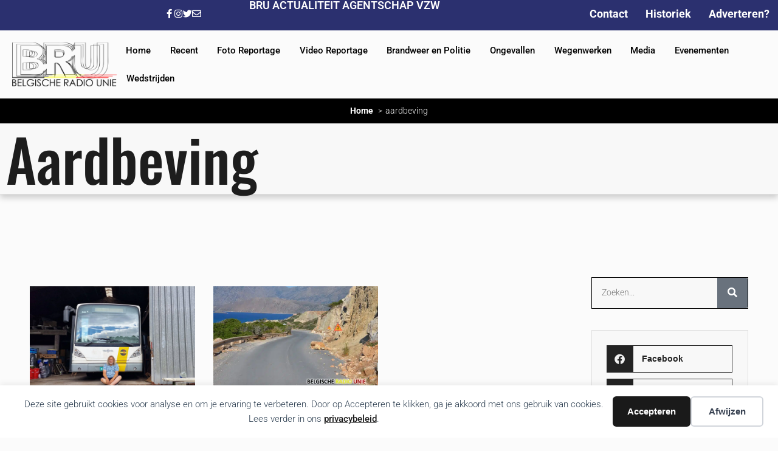

--- FILE ---
content_type: text/css; charset=utf-8
request_url: https://belgischeradiounie.net/wp-content/uploads/elementor/css/post-14315.css?ver=1768955176
body_size: 1011
content:
.elementor-14315 .elementor-element.elementor-element-56ac850{--display:flex;--flex-direction:column;--container-widget-width:100%;--container-widget-height:initial;--container-widget-flex-grow:0;--container-widget-align-self:initial;--flex-wrap-mobile:wrap;}.elementor-14315 .elementor-element.elementor-element-2acf41f{--spacer-size:50px;}.elementor-14315 .elementor-element.elementor-element-7e57ca62:not(.elementor-motion-effects-element-type-background), .elementor-14315 .elementor-element.elementor-element-7e57ca62 > .elementor-motion-effects-container > .elementor-motion-effects-layer{background-color:#525252;}.elementor-14315 .elementor-element.elementor-element-7e57ca62{border-style:solid;border-width:1px 0px 0px 0px;border-color:var( --e-global-color-712271b );box-shadow:0px 0px 2px 0px rgba(0, 0, 0, 0.2);transition:background 0.3s, border 0.3s, border-radius 0.3s, box-shadow 0.3s;padding:4em 1em 4em 1em;}.elementor-14315 .elementor-element.elementor-element-7e57ca62 > .elementor-background-overlay{transition:background 0.3s, border-radius 0.3s, opacity 0.3s;}.elementor-14315 .elementor-element.elementor-element-3f27a735 .elementor-heading-title{font-family:var( --e-global-typography-e1daefa-font-family ), Sans-serif;font-size:var( --e-global-typography-e1daefa-font-size );font-weight:var( --e-global-typography-e1daefa-font-weight );color:#C2C2C2;}.elementor-14315 .elementor-element.elementor-element-b8abf48 > .elementor-widget-container{margin:0px 0px 0px 0px;padding:0px 0px 0px 0px;}.elementor-14315 .elementor-element.elementor-element-b8abf48{font-family:"Arial", Sans-serif;font-size:0.9rem;color:#C2C2C2;}.elementor-14315 .elementor-element.elementor-element-615c681 > .elementor-widget-container{margin:0px 0px 0px 0px;padding:0px 0px 0px 0px;}.elementor-14315 .elementor-element.elementor-element-615c681{font-family:"Arial", Sans-serif;font-size:0.9rem;color:#C2C2C2;}.elementor-14315 .elementor-element.elementor-element-2437f97f .elementor-heading-title{font-family:var( --e-global-typography-e1daefa-font-family ), Sans-serif;font-size:var( --e-global-typography-e1daefa-font-size );font-weight:var( --e-global-typography-e1daefa-font-weight );color:#C2C2C2;}.elementor-14315 .elementor-element.elementor-element-43085810 .elementor-field-group{padding-right:calc( 10px/2 );padding-left:calc( 10px/2 );margin-bottom:10px;}.elementor-14315 .elementor-element.elementor-element-43085810 .elementor-form-fields-wrapper{margin-left:calc( -10px/2 );margin-right:calc( -10px/2 );margin-bottom:-10px;}.elementor-14315 .elementor-element.elementor-element-43085810 .elementor-field-group.recaptcha_v3-bottomleft, .elementor-14315 .elementor-element.elementor-element-43085810 .elementor-field-group.recaptcha_v3-bottomright{margin-bottom:0;}body.rtl .elementor-14315 .elementor-element.elementor-element-43085810 .elementor-labels-inline .elementor-field-group > label{padding-left:0px;}body:not(.rtl) .elementor-14315 .elementor-element.elementor-element-43085810 .elementor-labels-inline .elementor-field-group > label{padding-right:0px;}body .elementor-14315 .elementor-element.elementor-element-43085810 .elementor-labels-above .elementor-field-group > label{padding-bottom:0px;}.elementor-14315 .elementor-element.elementor-element-43085810 .elementor-field-group > label, .elementor-14315 .elementor-element.elementor-element-43085810 .elementor-field-subgroup label{color:#C2C2C2;}.elementor-14315 .elementor-element.elementor-element-43085810 .elementor-field-group > label{font-family:var( --e-global-typography-text-font-family ), Sans-serif;font-size:var( --e-global-typography-text-font-size );font-weight:var( --e-global-typography-text-font-weight );line-height:var( --e-global-typography-text-line-height );}.elementor-14315 .elementor-element.elementor-element-43085810 .elementor-field-type-html{padding-bottom:0px;color:var( --e-global-color-9e0a5e2 );font-family:var( --e-global-typography-text-font-family ), Sans-serif;font-size:var( --e-global-typography-text-font-size );font-weight:var( --e-global-typography-text-font-weight );line-height:var( --e-global-typography-text-line-height );}.elementor-14315 .elementor-element.elementor-element-43085810 .elementor-field-group .elementor-field, .elementor-14315 .elementor-element.elementor-element-43085810 .elementor-field-subgroup label{font-family:var( --e-global-typography-text-font-family ), Sans-serif;font-size:var( --e-global-typography-text-font-size );font-weight:var( --e-global-typography-text-font-weight );line-height:var( --e-global-typography-text-line-height );}.elementor-14315 .elementor-element.elementor-element-43085810 .elementor-field-group .elementor-field:not(.elementor-select-wrapper){background-color:#ffffff;}.elementor-14315 .elementor-element.elementor-element-43085810 .elementor-field-group .elementor-select-wrapper select{background-color:#ffffff;}.elementor-14315 .elementor-element.elementor-element-43085810 .elementor-button{font-family:var( --e-global-typography-accent-font-family ), Sans-serif;font-size:var( --e-global-typography-accent-font-size );font-weight:var( --e-global-typography-accent-font-weight );}.elementor-14315 .elementor-element.elementor-element-43085810 .elementor-message{font-family:var( --e-global-typography-text-font-family ), Sans-serif;font-size:var( --e-global-typography-text-font-size );font-weight:var( --e-global-typography-text-font-weight );line-height:var( --e-global-typography-text-line-height );}.elementor-14315 .elementor-element.elementor-element-43085810 .elementor-message.elementor-message-success{color:#219900;}.elementor-14315 .elementor-element.elementor-element-43085810 .elementor-message.elementor-message-danger{color:#FF0000;}.elementor-14315 .elementor-element.elementor-element-43085810 .elementor-message.elementor-help-inline{color:#FFFFFF;}.elementor-14315 .elementor-element.elementor-element-43085810 .e-form__indicators__indicator, .elementor-14315 .elementor-element.elementor-element-43085810 .e-form__indicators__indicator__label{font-family:var( --e-global-typography-text-font-family ), Sans-serif;font-size:var( --e-global-typography-text-font-size );font-weight:var( --e-global-typography-text-font-weight );line-height:var( --e-global-typography-text-line-height );}.elementor-14315 .elementor-element.elementor-element-43085810{--e-form-steps-indicators-spacing:20px;--e-form-steps-indicator-padding:30px;--e-form-steps-indicator-inactive-secondary-color:#ffffff;--e-form-steps-indicator-active-secondary-color:#ffffff;--e-form-steps-indicator-completed-secondary-color:#ffffff;--e-form-steps-divider-width:1px;--e-form-steps-divider-gap:10px;}.elementor-14315 .elementor-element.elementor-element-5550f0a0:not(.elementor-motion-effects-element-type-background), .elementor-14315 .elementor-element.elementor-element-5550f0a0 > .elementor-motion-effects-container > .elementor-motion-effects-layer{background-color:#2B306F;}.elementor-14315 .elementor-element.elementor-element-5550f0a0{transition:background 0.3s, border 0.3s, border-radius 0.3s, box-shadow 0.3s;}.elementor-14315 .elementor-element.elementor-element-5550f0a0 > .elementor-background-overlay{transition:background 0.3s, border-radius 0.3s, opacity 0.3s;}.elementor-14315 .elementor-element.elementor-element-47017f94{text-align:center;}.elementor-14315 .elementor-element.elementor-element-47017f94 .elementor-heading-title{font-family:var( --e-global-typography-e1daefa-font-family ), Sans-serif;font-size:var( --e-global-typography-e1daefa-font-size );font-weight:var( --e-global-typography-e1daefa-font-weight );color:#FFFFFF;}.elementor-theme-builder-content-area{height:400px;}.elementor-location-header:before, .elementor-location-footer:before{content:"";display:table;clear:both;}@media(max-width:1024px){.elementor-14315 .elementor-element.elementor-element-3f27a735 .elementor-heading-title{font-size:var( --e-global-typography-e1daefa-font-size );}.elementor-14315 .elementor-element.elementor-element-2437f97f .elementor-heading-title{font-size:var( --e-global-typography-e1daefa-font-size );}.elementor-14315 .elementor-element.elementor-element-43085810 .elementor-field-group > label{font-size:var( --e-global-typography-text-font-size );line-height:var( --e-global-typography-text-line-height );}.elementor-14315 .elementor-element.elementor-element-43085810 .elementor-field-type-html{font-size:var( --e-global-typography-text-font-size );line-height:var( --e-global-typography-text-line-height );}.elementor-14315 .elementor-element.elementor-element-43085810 .elementor-field-group .elementor-field, .elementor-14315 .elementor-element.elementor-element-43085810 .elementor-field-subgroup label{font-size:var( --e-global-typography-text-font-size );line-height:var( --e-global-typography-text-line-height );}.elementor-14315 .elementor-element.elementor-element-43085810 .elementor-button{font-size:var( --e-global-typography-accent-font-size );}.elementor-14315 .elementor-element.elementor-element-43085810 .elementor-message{font-size:var( --e-global-typography-text-font-size );line-height:var( --e-global-typography-text-line-height );}.elementor-14315 .elementor-element.elementor-element-43085810 .e-form__indicators__indicator, .elementor-14315 .elementor-element.elementor-element-43085810 .e-form__indicators__indicator__label{font-size:var( --e-global-typography-text-font-size );line-height:var( --e-global-typography-text-line-height );}.elementor-14315 .elementor-element.elementor-element-47017f94 .elementor-heading-title{font-size:var( --e-global-typography-e1daefa-font-size );}}@media(max-width:1024px) and (min-width:768px){.elementor-14315 .elementor-element.elementor-element-585b783f{width:100%;}.elementor-14315 .elementor-element.elementor-element-2b72eb2b{width:50%;}.elementor-14315 .elementor-element.elementor-element-64b5e735{width:100%;}}@media(max-width:767px){.elementor-14315 .elementor-element.elementor-element-585b783f > .elementor-element-populated{padding:0px 0px 0px 0px;}.elementor-14315 .elementor-element.elementor-element-3f27a735 .elementor-heading-title{font-size:var( --e-global-typography-e1daefa-font-size );}.elementor-14315 .elementor-element.elementor-element-2b72eb2b > .elementor-element-populated{padding:0px 0px 0px 0px;}.elementor-14315 .elementor-element.elementor-element-64b5e735 > .elementor-element-populated{margin:30px 0px 0px 0px;--e-column-margin-right:0px;--e-column-margin-left:0px;padding:0px 0px 0px 0px;}.elementor-14315 .elementor-element.elementor-element-2437f97f .elementor-heading-title{font-size:var( --e-global-typography-e1daefa-font-size );}.elementor-14315 .elementor-element.elementor-element-43085810 .elementor-field-group > label{font-size:var( --e-global-typography-text-font-size );line-height:var( --e-global-typography-text-line-height );}.elementor-14315 .elementor-element.elementor-element-43085810 .elementor-field-type-html{font-size:var( --e-global-typography-text-font-size );line-height:var( --e-global-typography-text-line-height );}.elementor-14315 .elementor-element.elementor-element-43085810 .elementor-field-group .elementor-field, .elementor-14315 .elementor-element.elementor-element-43085810 .elementor-field-subgroup label{font-size:var( --e-global-typography-text-font-size );line-height:var( --e-global-typography-text-line-height );}.elementor-14315 .elementor-element.elementor-element-43085810 .elementor-button{font-size:var( --e-global-typography-accent-font-size );}.elementor-14315 .elementor-element.elementor-element-43085810 .elementor-message{font-size:var( --e-global-typography-text-font-size );line-height:var( --e-global-typography-text-line-height );}.elementor-14315 .elementor-element.elementor-element-43085810 .e-form__indicators__indicator, .elementor-14315 .elementor-element.elementor-element-43085810 .e-form__indicators__indicator__label{font-size:var( --e-global-typography-text-font-size );line-height:var( --e-global-typography-text-line-height );}.elementor-14315 .elementor-element.elementor-element-47017f94 .elementor-heading-title{font-size:var( --e-global-typography-e1daefa-font-size );}}